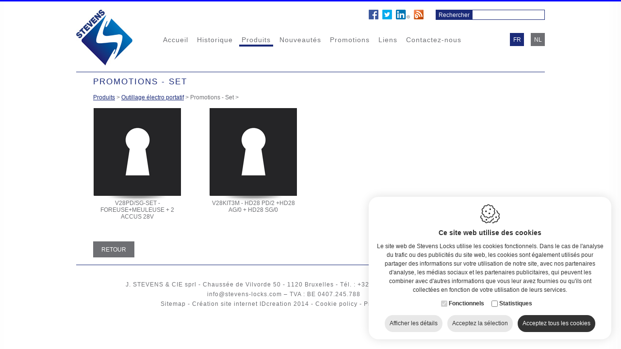

--- FILE ---
content_type: text/html; charset=utf-8
request_url: https://www.stevens-locks.com/fr/produits/outillage-electro-portatif/promotions---set
body_size: 15574
content:


<!DOCTYPE html PUBLIC "-//W3C//DTD XHTML 1.0 Transitional//EN" "http://www.w3.org/TR/xhtml1/DTD/xhtml1-transitional.dtd">

<html xmlns="http://www.w3.org/1999/xhtml">
    <head id="ctl00_headWebsite"><base href="https://www.stevens-locks.com/fr/"></base><title>
	Outillage électro portatif - promotions - set
</title><meta name="viewport" content="width=1200" />
<meta name="keywords" content="promotions - set, outillage électro portatif, produits" />
<meta name="description" content="Stevens locks outillage électro portatif : promotions - set" />
<link rel="stylesheet" type="text/css" href="https://www.stevens-locks.com/stevenslocks.min.css" /><link rel="stylesheet" type="text/css" href="https://www.stevens-locks.com/cookiestyle.min.css" /><link rel="stylesheet" type="text/css" href="https://www.stevens-locks.com/jqzoom.css" /><link rel="stylesheet" type="text/css" href="https://www.stevens-locks.com/fancybox/jquery.fancybox.css?v=2.0.6" media="screen" /><link rel="stylesheet" type="text/css" href="https://www.stevens-locks.com/gallery/jquery.ad-gallery.css" />

        <script type="text/javascript" language="javascript" src="https://www.stevens-locks.com/scripts/email.js"></script>
        <script type="text/javascript" language="javascript" src="https://www.stevens-locks.com/scripts/search.js"></script>
        <script type="text/javascript" language="javascript" src="https://www.stevens-locks.com/scripts/jquery.min.js"></script>
        <!--[if IE]><script type="text/javascript" src="../scripts/excanvas.compiled.js"></script><![endif]-->
        <script type="text/javascript" src="https://www.stevens-locks.com/scripts/modernizer.min.js"></script>
        <script type="text/javascript" language="javascript" src="https://www.stevens-locks.com/fancybox/custom.js"></script>
        <script type="text/javascript" src="https://www.stevens-locks.com/fancybox/jquery.fancybox.pack.js?v=2.0.6"></script>        
        <script type="text/javascript" src="https://www.stevens-locks.com/gallery/jquery.ad-gallery.js"></script>
        <script type="text/javascript" language="javascript" src="https://www.stevens-locks.com/scripts/jquery.jqzoom.js"></script>
                
        <!-- Google Tag Manager -->
<script>(function (w, d, s, l, i) {
w[l] = w[l] || []; w[l].push({
'gtm.start':
new Date().getTime(), event: 'gtm.js'
}); var f = d.getElementsByTagName(s)[0],
j = d.createElement(s), dl = l != 'dataLayer' ? '&l=' + l : ''; j.async = true; j.src =
'https://www.googletagmanager.com/gtm.js?id=' + i + dl; f.parentNode.insertBefore(j, f);
})(window, document, 'script', 'dataLayer', 'GTM-K68VQF2');</script>
<!-- End Google Tag Manager -->
        <!-- Google Tag Manager -->
<script>(function (w, d, s, l, i) {
        w[l] = w[l] || []; w[l].push({
            'gtm.start':
                new Date().getTime(), event: 'gtm.js'
        }); var f = d.getElementsByTagName(s)[0],
            j = d.createElement(s), dl = l != 'dataLayer' ? '&l=' + l : ''; j.async = true; j.src =
                'https://www.googletagmanager.com/gtm.js?id=' + i + dl; f.parentNode.insertBefore(j, f);
    })(window, document, 'script', 'dataLayer', 'GTM-TD3XKMHC');</script>
<!-- End Google Tag Manager -->
    </head>
     <body>
         <!-- Google Tag Manager (noscript) -->
<noscript><iframe src="https://www.googletagmanager.com/ns.html?id=GTM-K68VQF2"
height="0" width="0" style="display:none;visibility:hidden"></iframe></noscript>
<!-- End Google Tag Manager (noscript) -->
         <!-- Google Tag Manager (noscript) -->
<noscript><iframe src="https://www.googletagmanager.com/ns.html?id=GTM-TD3XKMHC"
height="0" width="0" style="display:none;visibility:hidden"></iframe></noscript>
<!-- End Google Tag Manager (noscript) -->
        <table cellpadding="0" cellspacing="0" class="wrapper" align="center"><tr><td valign="top">
            <form name="aspnetForm" method="post" action="../page.aspx?id=3911&amp;lng=fr" id="aspnetForm">
<div>
<input type="hidden" name="__EVENTTARGET" id="__EVENTTARGET" value="" />
<input type="hidden" name="__EVENTARGUMENT" id="__EVENTARGUMENT" value="" />
<input type="hidden" name="__VIEWSTATE" id="__VIEWSTATE" value="/[base64]/Q/jcNP4yJNvGeZDw==" />
</div>

<script type="text/javascript">
//<![CDATA[
var theForm = document.forms['aspnetForm'];
if (!theForm) {
    theForm = document.aspnetForm;
}
function __doPostBack(eventTarget, eventArgument) {
    if (!theForm.onsubmit || (theForm.onsubmit() != false)) {
        theForm.__EVENTTARGET.value = eventTarget;
        theForm.__EVENTARGUMENT.value = eventArgument;
        theForm.submit();
    }
}
//]]>
</script>


<div>

	<input type="hidden" name="__VIEWSTATEGENERATOR" id="__VIEWSTATEGENERATOR" value="3989C74E" />
	<input type="hidden" name="__EVENTVALIDATION" id="__EVENTVALIDATION" value="/wEWEwKH3/ilCwKAvfD7DgLYl82wBwLAxPKSAQLAxIbsCwLx5vPMBALXgN3RAwLd+cfODQKWq6GFBQKQhrCFBQKcpvK6AQKa+MTZBgKQiPf0CwLFnYD5CwLfz6LhBwKjitCbDgKYmrfWBAK9i/MqAoO4z5IIEVo6War02RzvRt6XdcrS0xkkMsA=" />
</div>
                <div class="container">
                    
<header>
    <div class="divZoeken">
        <input type="submit" name="ctl00$header1$btnZoeken" value="Rechercher" id="ctl00_header1_btnZoeken" class="btnZoeken" />
        <input name="ctl00$header1$txtBoxZoeken" type="text" id="ctl00_header1_txtBoxZoeken" class="txtBoxZoeken" onkeypress="if(event.keyCode==13) {document.getElementById('ctl00_btnSearch').click(); return false}" />
    </div>
    <div style="padding: 0; margin: 0; float: right;">
        <a href="http://www.facebook.com/pages/Stevens-Locks/818799311499530" target="_blank">
            <img src="https://www.optimizer.be/socialmediaicons/fb_m.png" alt="SPRL J. Stevens & Cie @ Facebook" hspace="5" border="0" /></a>
        <a href="http://twitter.com/StevensLocks" target="_blank">
            <img src="https://www.optimizer.be/socialmediaicons/tw_m.png" alt="SPRL J. Stevens & Cie @ Twitter" border="0" /></a>
        <a href="http://be.linkedin.com/pub/vandewalle-nathalie/13/629/aaa/en" target="_blank">
            <img src="https://www.optimizer.be/socialmediaicons/in_m.png" alt="SPRL J. Stevens & Cie  @ LinkedIn" hspace="5" border="0" /></a>
        <a href="http://stevenslocks.problog.be/">
            <img src="https://www.optimizer.be/socialmediaicons/blog_m.png" alt="Blog SPRL J. Stevens & Cie " border="0" /></a>
    </div>
    <a href="https://www.stevens-locks.com" id="ctl00_header1_lnkHome">
        <img src="https://www.stevens-locks.com/images/logo.jpg" id="ctl00_header1_imgLogo" class="imgLogo" /></a>
    <nav>
        <ul>
        <li><a href="https://www.stevens-locks.com/fr/../index.aspx" id="ctl00_header1_menu1_rpt_ctl01_lnkItem">Accueil</a></li>
    
        <li><a href="https://www.stevens-locks.com/fr/serrurier-bruxelles.aspx" id="ctl00_header1_menu1_rpt_ctl02_lnkItem">Historique</a></li>
    
        <li><a href="https://www.stevens-locks.com/fr/serrurerie-quincaillerie.aspx" id="ctl00_header1_menu1_rpt_ctl03_lnkItem" class="selected">Produits</a></li>
    
        <li><a href="https://www.stevens-locks.com/fr/nouveautes.aspx" id="ctl00_header1_menu1_rpt_ctl04_lnkItem">Nouveaut&#233;s</a></li>
    
        <li><a href="https://www.stevens-locks.com/fr/promotions.aspx" id="ctl00_header1_menu1_rpt_ctl05_lnkItem">Promotions</a></li>
    
        <li><a href="https://www.stevens-locks.com/fr/liens.aspx" id="ctl00_header1_menu1_rpt_ctl06_lnkItem">Liens</a></li>
    
        <li><a href="https://www.stevens-locks.com/fr/contact.aspx" id="ctl00_header1_menu1_rpt_ctl07_lnkItem">Contactez-nous</a></li>
    </ul>
    </nav>

    
            <ul class="ulTalenkeuze">
        
            <li>
                <a id="ctl00_header1_rptTalen_ctl01_lnkTaal" class="selected" href="javascript:__doPostBack('ctl00$header1$rptTalen$ctl01$lnkTaal','')">fr</a></li>
        
            <li>
                <a id="ctl00_header1_rptTalen_ctl02_lnkTaal" href="javascript:__doPostBack('ctl00$header1$rptTalen$ctl02$lnkTaal','')">nl</a></li>
        </ul>

    <div class="clear"></div>
</header>

                    <div class="divInhoud">
                        
    <h1><span id="ctl00_ContentPlaceHolder1_ucTitle_lblTitel">Promotions - Set</span></h1>
    <div class="DIVtekst"><div id="ctl00_ContentPlaceHolder1_ucPageManager_ctl00_divPlaceholder"><a href="https://www.stevens-locks.com/fr/serrurerie-quincaillerie.aspx">Produits</a><span> > </span><a href="https://www.stevens-locks.com/fr/produits/outillages-divers">Outillage électro portatif</a><span> > </span><span>Promotions - Set</span><span> > </span><br /><br /></div>

<table id="ctl00_ContentPlaceHolder1_ucPageManager_ctl00_dtlItems" cellspacing="0" cellpadding="0" border="0" style="border-collapse:collapse;">
	<tr>
		<td align="center" valign="top">
        <a href="https://www.stevens-locks.com/fr/produits/outillage-electro-portatif/promotions---set/foreuse-meuleuse---2-accus-28v" id="ctl00_ContentPlaceHolder1_ucPageManager_ctl00_dtlItems_ctl00_lnkFoto" class="lnkItem" style="margin-right:57px;">
            <div class="divItemFoto"><img src="https://www.stevens-locks.com/images/no-picture2.gif" id="ctl00_ContentPlaceHolder1_ucPageManager_ctl00_dtlItems_ctl00_imgFoto" /></div>
            <span id="ctl00_ContentPlaceHolder1_ucPageManager_ctl00_dtlItems_ctl00_lblNaam" class="lblNaam">V28PD/SG-SET - FOREUSE+MEULEUSE + 2 ACCUS 28V</span>
        </a>
    </td><td align="center" valign="top">
        <a href="https://www.stevens-locks.com/fr/produits/outillage-electro-portatif/promotions---set/v28-pd-2---v28-ag-0---v28-sg-0---v28b" id="ctl00_ContentPlaceHolder1_ucPageManager_ctl00_dtlItems_ctl01_lnkFoto" class="lnkItem" style="margin-right:57px;">
            <div class="divItemFoto"><img src="https://www.stevens-locks.com/images/no-picture2.gif" id="ctl00_ContentPlaceHolder1_ucPageManager_ctl00_dtlItems_ctl01_imgFoto" /></div>
            <span id="ctl00_ContentPlaceHolder1_ucPageManager_ctl00_dtlItems_ctl01_lblNaam" class="lblNaam">V28KIT3M - HD28 PD/2 +HD28 AG/0 + HD28 SG/0</span>
        </a>
    </td><td></td><td></td>
	</tr>
</table>

<table id="ctl00_ContentPlaceHolder1_ucPageManager_ctl00_tblPaginatie" class="tblPagers2">
	<tr>
		<td style="width: 100px; padding-right: 0; "><span id="ctl00_ContentPlaceHolder1_ucPageManager_ctl00_lblAantal"></span></td>
		<td></td>
	</tr>
</table>



<a href="https://www.stevens-locks.com/fr/produits/outillages-divers" id="ctl00_ContentPlaceHolder1_ucPageManager_ctl00_lnkterug" class="lnkTerug">Retour</a>
</div>

                    </div>
                    
<footer>
    <div class="divGegevens">
        J. STEVENS & CIE <span id="ctl00_footer1_lblsprl">sprl</span> - <span id="ctl00_footer1_lblStraat">Chaussée de Vilvorde 50</span> - 1120 <span id="ctl00_footer1_lblStad">Bruxelles</span> - <span id="ctl00_footer1_lblTel">Tél. </span>: +32 2 217 61 97 - <span id="ctl00_footer1_lblLand">Belgique</span> 
        <br /><span style="white-space: nowrap">info@stevens-locks.com</span> – <span id="ctl00_footer1_lblBtw">TVA</span> : BE 0407.245.788<br />
        <a href="sitemap.aspx">Sitemap</a> - <a href="https://www.idcreation.be/fr" id="ctl00_footer1_lnkIDc" target="_blank">Cr&#233;ation site internet IDcreation</a> 2014 - <a href="https://www.stevens-locks.com/fr/cookie-policy.aspx" id="ctl00_footer1_lnkCookie">Cookie policy</a> - <a href="https://www.stevens-locks.com/fr/privacy-policy.aspx" id="ctl00_footer1_lnkPrivacy">Privacy policy</a>
    </div>
    <div class="divLogoFooter"><a href="http://www.invest-export.irisnet.be/fr/" id="ctl00_footer1_lnkFooter" target="_blank"><img src="https://www.stevens-locks.com/images/invest-export.jpg" id="ctl00_footer1_imgLogoFooter" /></a></div>
    <div class="clear"></div>
</footer>
                </div>
                <input type="hidden" name="ctl00$cookiepopup1$hdnHasPreferences" id="ctl00_cookiepopup1_hdnHasPreferences" value="False" />
<input type="hidden" name="ctl00$cookiepopup1$hdnHasStatistics" id="ctl00_cookiepopup1_hdnHasStatistics" value="True" />
<input type="hidden" name="ctl00$cookiepopup1$hdnHasMarketing" id="ctl00_cookiepopup1_hdnHasMarketing" value="False" />
<input type="hidden" name="ctl00$cookiepopup1$hdnUrl" id="ctl00_cookiepopup1_hdnUrl" value="https://www.stevens-locks.com" />
<input type="hidden" name="ctl00$cookiepopup1$hdnCookiename" id="ctl00_cookiepopup1_hdnCookiename" value="stevenslocks" />
<input type="hidden" name="ctl00$cookiepopup1$hdnShowPopup" id="ctl00_cookiepopup1_hdnShowPopup" value="true" />
<input type="hidden" name="ctl00$cookiepopup1$hdnLng" id="ctl00_cookiepopup1_hdnLng" value="fr" />
<input type="hidden" name="ctl00$cookiepopup1$hdnDomain" id="ctl00_cookiepopup1_hdnDomain" value="stevens-locks.com" />
<input type="hidden" name="ctl00$cookiepopup1$hdnCompany" id="ctl00_cookiepopup1_hdnCompany" value="Stevens Locks" />
<input type="hidden" name="ctl00$cookiepopup1$hdnExpiry" id="ctl00_cookiepopup1_hdnExpiry" value="2027-01-29" />

<div class="gdpr gdpr--closed js-gdpr">
    <div class="gdpr__wrapper">                
        <div class="gdpr__icon">
            <img src="https://www.stevens-locks.com/images/cookie.svg" id="ctl00_cookiepopup1_imgCookie" />
        </div>
        <div class="gdpr__content">
            <span id="ctl00_cookiepopup1_lblCookieUseTitle" class="gdpr__content__title">Ce site web utilise des cookies</span>
            <span id="ctl00_cookiepopup1_lblCookieUse">Le site web de Stevens Locks utilise les cookies fonctionnels. Dans le cas de l'analyse du trafic ou des publicités du site web, les cookies sont également utilisés pour partager des informations sur votre utilisation de notre site, avec nos partenaires d'analyse, les médias sociaux et les partenaires publicitaires, qui peuvent les combiner avec d'autres informations que vous leur avez fournies ou qu'ils ont collectées en fonction de votre utilisation de leurs services.</span>
            <div class="gdpr__choices">
                <div>
                    <span disabled="disabled"><input id="ctl00_cookiepopup1_chkFunctional" type="checkbox" name="ctl00$cookiepopup1$chkFunctional" checked="checked" disabled="disabled" /><label for="ctl00_cookiepopup1_chkFunctional">Fonctionnels</label></span>
                </div>
                <div id="ctl00_cookiepopup1_dvPreferences" style="display:none;">
                    <input id="ctl00_cookiepopup1_chkPreferences" type="checkbox" name="ctl00$cookiepopup1$chkPreferences" /><label for="ctl00_cookiepopup1_chkPreferences">Préférences</label>
                </div>
                <div id="ctl00_cookiepopup1_dvStatistics">
                    <input id="ctl00_cookiepopup1_chkStatistics" type="checkbox" name="ctl00$cookiepopup1$chkStatistics" /><label for="ctl00_cookiepopup1_chkStatistics">Statistiques</label>
                </div>
                <div id="ctl00_cookiepopup1_dvMarketing" style="display:none;">
                    <input id="ctl00_cookiepopup1_chkMarketing" type="checkbox" name="ctl00$cookiepopup1$chkMarketing" /><label for="ctl00_cookiepopup1_chkMarketing">Marketing</label>
                </div>                
            </div>                     
        </div>        
        <div class="gdpr__buttons">
            <div class="gdpr__action gdpr__action--info js-gdpr-info" onclick="gdprToggleDetails()" >
                <span id="ctl00_cookiepopup1_lblShowDetails" class="gdpr__showdetails">Afficher les détails</span>
                <span id="ctl00_cookiepopup1_lblHideDetails" class="gdpr__hidedetails">Cacher les détails</span>                
            </div>
             
            <div id="ctl00_cookiepopup1_btnAcceptSelection" data-type="acceptselection" class="js-gdpr-accept gdpr__action gdpr__action--acceptselection">
                <span id="ctl00_cookiepopup1_lblAcceptSelection">Acceptez la sélection</span>
            </div>   
            <div id="ctl00_cookiepopup1_btnAcceptAll" data-type="acceptall" class="js-gdpr-accept gdpr__action gdpr__action--acceptall">
                <span id="ctl00_cookiepopup1_lblAcceptAll">Acceptez tous les cookies</span>
            </div>                      
        </div>
        <div class="gdpr__details js-gdpr-details" style="display: none;">
            <div style="display: flex;">
                <div class="js-gdpr-tab gdpr__tab gdpr__tab--selected" data-type="about" onclick="gdprToggleBlock(this)">
                    <span id="ctl00_cookiepopup1_lblAboutCookiesTitle">À propos des cookies</span>
                </div>
                <div class="js-gdpr-tab gdpr__tab" data-type="declaration" onclick="gdprToggleBlock(this)">
                    <span id="ctl00_cookiepopup1_lblCookiesDeclarationTitle">Explication des cookies</span>
                </div>
            </div>
            <div class="gdpr__block js-gdpr-block js-gdpr-about">
                <span id="ctl00_cookiepopup1_lblAboutCookies">Les cookies sont des petits fichiers de données ou de texte qui sont installés sur votre ordinateur ou appareil mobile lorsque vous visitez un site web ou utilisez une application (mobile). Le fichier cookie contient un code unique avec lequel votre navigateur peut être reconnu par le site web ou l'application web pendant la visite. au service en ligne ou lors de visites répétées consécutives. Des cookies peuvent être placés par le serveur du site web ou de l'application que vous visitez, mais également par des serveurs tiers qui peuvent ou non fonctionner avec ce site web ou cette application.<br/><br/>Les cookies rendent généralement l'interaction entre le visiteur et le site web ou l'application plus facile et plus rapide et aident le visiteur à naviguer entre les différentes parties d'un site web ou d'une application.<br/><br/>La législation exige que des cookies peuvent être installés sur votre appareil s'ils sont nécessaires au bon fonctionnement de ce site web. Votre consentement est requis pour placer tous les autres types de cookies. Vous pouvez modifier vos préférences ou retirer votre accord à tout moment via la déclaration relative aux cookies sur notre site web.<br/>Grâce à notre politique de confidentialité, vous trouverez des informations sur la façon dont nous traitons vos données personnelles.<br/><br/><a href="https://www.stevens-locks.com/fr/cookie-policy.aspx" target="_blank">Cookie policy</a>&nbsp;-&nbsp;<a href="https://www.stevens-locks.com/fr/privacy-policy.aspx" target="_blank">Privacy policy</a></span>
            </div>
            <div class="gdpr__block gdpr__block--declaration js-gdpr-block js-gdpr-declaration" style="display: none;">
                <div class="gdpr__block__subtabs">
                    <div class="js-gdpr-subtab gdpr__subtab gdpr__subtab--selected" data-type="functional" onclick="gdprToggleCategory(this)">
                        <span id="ctl00_cookiepopup1_lblFunctionalTitle">Fonctionnels</span>
                    </div>
                    <div id="ctl00_cookiepopup1_dvPreferencesTab" class="js-gdpr-subtab gdpr__subtab" data-type="preferences" onclick="gdprToggleCategory(this)" style="display:none;">
                        <span id="ctl00_cookiepopup1_lblPreferencesTitle">Préférences</span>
                    </div>
                    <div id="ctl00_cookiepopup1_dvStatisticsTab" class="js-gdpr-subtab gdpr__subtab" data-type="statistics" onclick="gdprToggleCategory(this)">
                        <span id="ctl00_cookiepopup1_lblStatisticsTitle">Statistiques</span>
                    </div>
                    <div id="ctl00_cookiepopup1_dvMarketingTab" class="js-gdpr-subtab gdpr__subtab" data-type="marketing" onclick="gdprToggleCategory(this)" style="display:none;">
                        <span id="ctl00_cookiepopup1_lblMarketingTitle">Marketing</span>
                    </div>
                </div>
                <div class="gdpr__block__categoryblock">
                    <div class="js-gdpr-categoryblock js-gdpr-categoryblock-functional">
                        <div class="gdpr__categoryinfo">
                            <span id="ctl00_cookiepopup1_lblFunctional">Les cookies fonctionnels  aident à rendre un site web utilisable en fournissant des fonctions de base telles que la navigation sur les pages et en permettant l'accès à des parties sécurisées de celui-ci. Le site web ne peut pas fonctionner correctement sans ces cookies.</span>
                        </div>
                        <div class="js-gdpr-loading" style="text-align:center">
                            <img src="https://www.stevens-locks.com/images/loading.gif" id="ctl00_cookiepopup1_imgLoading1" />
                        </div>
                        <div class="gdpr__cookielist js-gdpr-cookielist" style="display:none;">
                            <table style="min-width: 100%">
                                <thead>
                                    <tr>
                                        <th><b><span id="ctl00_cookiepopup1_lblCookieName1">Nom</span></b></th>
                                        <th style="min-width: 130px;"><b><span id="ctl00_cookiepopup1_lblCookieDescription1">Rôle du</span></b></th>
                                        <th><b><span id="ctl00_cookiepopup1_lblCookieDomain1">Site web</span></b></th>
                                        <th><b><span id="ctl00_cookiepopup1_lblCookiePlacedBy1">Placé par</span></b></th>
                                        <th class="js-gdpr-datarecievedby"><b><span id="ctl00_cookiepopup1_lblCookieDataReceivedBy1">Destinataire des données</span></b></th>
                                        <th><b><span id="ctl00_cookiepopup1_lblCookieExpiry1">Validité</span></b></th>
                                    </tr>
                                </thead>
                                <tbody class="js-gdpr-cookielist-functional">
                                </tbody>
                            </table>
                        </div>
                    </div>
                    <div class="js-gdpr-categoryblock js-gdpr-categoryblock-preferences" style="display: none;">
                        <div class="gdpr__categoryinfo">
                            <span id="ctl00_cookiepopup1_lblPreferences">Cookies pour enregistrer des informations qui influent sur leur fonctionnement ou leur apparence (telles que votre localisation géographique).</span>
                        </div>
                        <div class="js-gdpr-loading" style="text-align:center">
                            <img src="https://www.stevens-locks.com/images/loading.gif" id="ctl00_cookiepopup1_imgLoading2" />
                        </div>
                        <div class="gdpr__cookielist js-gdpr-cookielist" style="display:none;">
                            <table style="min-width: 100%">
                                <thead>
                                    <tr>
                                        <th><b><span id="ctl00_cookiepopup1_lblCookieName2">Nom</span></b></th>
                                        <th style="min-width: 130px;"><b><span id="ctl00_cookiepopup1_lblCookieDescription2">Rôle du</span></b></th>
                                        <th><b><span id="ctl00_cookiepopup1_lblCookieDomain2">Site web</span></b></th>
                                        <th><b><span id="ctl00_cookiepopup1_lblCookiePlacedBy2">Placé par</span></b></th>
                                        <th class="js-gdpr-datarecievedby"><b><span id="ctl00_cookiepopup1_lblCookieDataReceivedBy2">Destinataire des données</span></b></th>
                                        <th><b><span id="ctl00_cookiepopup1_lblCookieExpiry2">Validité</span></b></th>
                                    </tr>
                                </thead>
                                <tbody class="js-gdpr-cookielist-preferences">
                                </tbody>
                            </table>
                        </div>
                    </div>
                    <div class="js-gdpr-categoryblock js-gdpr-categoryblock-statistics" style="display: none;">
                        <div class="gdpr__categoryinfo">
                            <span id="ctl00_cookiepopup1_lblStatistics">Les cookies de statistiques aident les propriétaires de sites web à comprendre comment les visiteurs interagissent avec leur site en collectant et en signalant des informations de manière anonyme.</span>
                        </div>
                        <div class="js-gdpr-loading" style="text-align:center">
                            <img src="https://www.stevens-locks.com/images/loading.gif" id="ctl00_cookiepopup1_imgLoading3" />
                        </div>
                        <div class="gdpr__cookielist js-gdpr-cookielist" style="display:none;">
                            <table style="min-width: 100%">
                                <thead>
                                    <tr>
                                        <th><b><span id="ctl00_cookiepopup1_lblCookieName3">Nom</span></b></th>
                                        <th style="min-width: 130px;"><b><span id="ctl00_cookiepopup1_lblCookieDescription3">Rôle du</span></b></th>
                                        <th><b><span id="ctl00_cookiepopup1_lblCookieDomain3">Site web</span></b></th>
                                        <th><b><span id="ctl00_cookiepopup1_lblCookiePlacedBy3">Placé par</span></b></th>
                                        <th class="js-gdpr-datarecievedby"><b><span id="ctl00_cookiepopup1_lblCookieDataReceivedBy3">Destinataire des données</span></b></th>
                                        <th><b><span id="ctl00_cookiepopup1_lblCookieExpiry3">Validité</span></b></th>
                                    </tr>
                                </thead>
                                <tbody class="js-gdpr-cookielist-statistics">
                                </tbody>
                            </table>
                        </div>
                    </div>
                    <div class="js-gdpr-categoryblock js-gdpr-categoryblock-marketing" style="display: none;">
                        <div class="gdpr__categoryinfo">
                            <span id="ctl00_cookiepopup1_lblMarketing">Les cookies publicitaires sont utilisés pour suivre les visiteurs sur les sites web. L'intention est d'afficher des publicités pertinentes et intéressantes pour l'utilisateur individuel et donc plus précieuses pour les éditeurs et les annonceurs externes.</span>
                        </div>
                        <div class="js-gdpr-loading" style="text-align:center">
                            <img src="https://www.stevens-locks.com/images/loading.gif" id="ctl00_cookiepopup1_imgLoading4" />
                        </div>
                        <div class="gdpr__cookielist js-gdpr-cookielist" style="display:none;">
                            <table style="min-width: 100%">
                                <thead>
                                    <tr>
                                        <th><b><span id="ctl00_cookiepopup1_lblCookieName4">Nom</span></b></th>
                                        <th style="min-width: 130px;"><b><span id="ctl00_cookiepopup1_lblCookieDescription4">Rôle du</span></b></th>
                                        <th><b><span id="ctl00_cookiepopup1_lblCookieDomain4">Site web</span></b></th>
                                        <th><b><span id="ctl00_cookiepopup1_lblCookiePlacedBy4">Placé par</span></b></th>
                                        <th class="js-gdpr-datarecievedby"><b><span id="ctl00_cookiepopup1_lblCookieDataReceivedBy4">Destinataire des données</span></b></th>
                                        <th><b><span id="ctl00_cookiepopup1_lblCookieExpiry4">Validité</span></b></th>
                                    </tr>
                                </thead>
                                <tbody class="js-gdpr-cookielist-marketing">
                                </tbody>
                            </table>
                        </div>
                    </div>                    
                </div>              
            </div>                     
        </div>
    </div>
</div>

<script>
    var gdprShortHeight = false;

    $(document).ready(function () {
        // Enable datalayer
        window.dataLayer = window.dataLayer || [];

        //Check popup height for mobile        
        if ($(window).width() < 768) {
            if ($(".js-gdpr").outerHeight(true) > $(window).height()) {
                $(".js-gdpr").addClass('gdpr--fullheight');
                gdprShortHeight = true;
            }
        }

        // Show popup
        if ($('#ctl00_cookiepopup1_hdnShowPopup').val() == "true") {
            gdprShowPopup();
        }

        // Check active categories and existing cookie values
        var gdprHasPreferences = $('#ctl00_cookiepopup1_hdnHasPreferences').val()
        var gdprHasStatistics = $('#ctl00_cookiepopup1_hdnHasStatistics').val()
        var gdprHasMarketing = $('#ctl00_cookiepopup1_hdnHasMarketing').val()
        var gdprAcceptPreferences = false;
        var gdprAcceptStatistics = false;
        var gdprAcceptMarketing = false;
        var gdprCookiename = $('#ctl00_cookiepopup1_hdnCookiename').val();
        var gdprCookiePreferences = gdprGetCookie(gdprCookiename + "-accept-preferences");
        var gdprCookieStatistics = gdprGetCookie(gdprCookiename + "-accept-statistics");
        var gdprCookieMarketing = gdprGetCookie(gdprCookiename + "-accept-marketing");
        var gdprDeleteCategories = "";

        if (gdprHasPreferences == "True") {
            if (gdprCookiePreferences == "accept") {
                gdprAcceptPreferences = true;
            }
        } else if (gdprCookiePreferences != "") {
            gdprDeleteCookie(gdprCookiename + "-accept-preferences", "");
            gdprDeleteCategories += "preferences;";
        }

        if (gdprHasStatistics == "True") {
            if (gdprCookieStatistics == "accept") {
                gdprAcceptStatistics = true;
            }
        } else if (gdprCookieStatistics != "") {
            gdprDeleteCookie(gdprCookiename + "-accept-statistics", "");
            gdprDeleteCategories += "statistics;";
        }

        if (gdprHasMarketing == "True") {
            if (gdprCookieMarketing == "accept") {
                gdprAcceptMarketing = true;
            }
        } else if (gdprCookieMarketing != "") {
            gdprDeleteCookie(gdprCookiename + "-accept-marketing", "");
            gdprDeleteCategories += "marketing;";
        }

        //Push consent to GTM every pageload
        if (gdprAcceptStatistics || gdprAcceptMarketing) {
            gdprPushConsentEvent(gdprAcceptStatistics, gdprAcceptMarketing);
        }

        //Delete not-needed cookies
        if (gdprDeleteCategories != "") {
            $.ajax({
                type: "POST",
                url: $('#ctl00_cookiepopup1_hdnUrl').val() + '/CookieService.asmx/GetCookiesByCategory',
                data: { 'cat': gdprDeleteCategories, 'lng': $('#ctl00_cookiepopup1_hdnLng').val() },
                dataType: 'xml',
                success: function (xml) {
                    var defaultDomain = $('#ctl00_cookiepopup1_hdnDomain').val();
                    $(xml).find('CookieInfo').each(function () {
                        var name = $(this).find('Name').text().replace('{cookiename}', gdprCookiename);
                        var domain = $(this).find('Domain').text();
                        if (domain.startsWith(".")) {
                            gdprDeleteCookie(name, domain.replace('{default}', defaultDomain));
                        } else {
                            gdprDeleteCookie(name, "");
                        }
                    });
                },
                error: function () {
                    return false;
                },
                complete: function () {
                    return false;
                }
            });
            }

        // Handle user consent
        $(".js-gdpr-accept").click(function () {
            var gdprType = $(this).data("type");
            var gdprDelayHide = false;

            if (gdprType == "acceptall") {
                if (gdprHasPreferences == "True" && !$('#ctl00_cookiepopup1_chkPreferences').is(":checked")) {
                    gdprDelayHide = true;
                }
                if (gdprHasStatistics == "True" && !$('#ctl00_cookiepopup1_chkStatistics').is(":checked")) {
                    gdprDelayHide = true;
                }
                if (gdprHasMarketing == "True" && !$('#ctl00_cookiepopup1_chkMarketing').is(":checked")) {
                    gdprDelayHide = true;
                }
                $('#ctl00_cookiepopup1_chkPreferences').prop('checked', true);
                $('#ctl00_cookiepopup1_chkStatistics').prop('checked', true);
                $('#ctl00_cookiepopup1_chkMarketing').prop('checked', true);
                gdprAcceptPreferences = true;
                gdprAcceptStatistics = true;
                gdprAcceptMarketing = true;
            } else {
                gdprAcceptPreferences = $('#ctl00_cookiepopup1_chkPreferences').is(":checked");
                gdprAcceptStatistics = $('#ctl00_cookiepopup1_chkStatistics').is(":checked");
                gdprAcceptMarketing = $('#ctl00_cookiepopup1_chkMarketing').is(":checked");
            }

            var gdprExpirydate = new Date($('#ctl00_cookiepopup1_hdnExpiry').val()).toUTCString();
            gdprSetCookie(gdprCookiename + "-accept-cookies", "accept", "", gdprExpirydate);

            var deleteCategories = "";

            if (gdprHasPreferences == "True") {
                if (gdprAcceptPreferences) {
                    gdprSetCookie(gdprCookiename + "-accept-preferences", "accept", "", gdprExpirydate);
                } else {
                    gdprSetCookie(gdprCookiename + "-accept-preferences", "refuse", "", gdprExpirydate);
                    deleteCategories += "preferences;";
                }
            }

            if (gdprHasStatistics == "True") {
                if (gdprAcceptStatistics) {
                    gdprSetCookie(gdprCookiename + "-accept-statistics", "accept", "", gdprExpirydate);
                } else {
                    gdprSetCookie(gdprCookiename + "-accept-statistics", "refuse", "", gdprExpirydate);
                    deleteCategories += "statistics;";
                }
            }

            if (gdprHasMarketing == "True") {
                if (gdprAcceptMarketing) {
                    gdprSetCookie(gdprCookiename + "-accept-marketing", "accept", "", gdprExpirydate);
                } else {
                    gdprSetCookie(gdprCookiename + "-accept-marketing", "refuse", "", gdprExpirydate);
                    deleteCategories += "marketing;";
                }
            }

            if (deleteCategories != "") {
                $.ajax({
                    type: "POST",
                    url: $('#ctl00_cookiepopup1_hdnUrl').val() + '/CookieService.asmx/GetCookiesByCategory',
                    data: { 'cat': deleteCategories, 'lng': $('#ctl00_cookiepopup1_hdnLng').val() },
                    dataType: 'xml',
                    success: function (xml) {
                        var defaultDomain = $('#ctl00_cookiepopup1_hdnDomain').val();
                        $(xml).find('CookieInfo').each(function () {
                            var name = $(this).find('Name').text().replace('{cookiename}', gdprCookiename);
                            var domain = $(this).find('Domain').text();
                            if (domain.startsWith(".")) {
                                gdprDeleteCookie(name, domain.replace('{default}', defaultDomain));
                            } else {
                                gdprDeleteCookie(name, "");
                            }
                        });
                    },
                    error: function () {
                        return false;
                    },
                    complete: function () {
                        return false;
                    }
                });
                }

            gdprPushConsentEvent(gdprAcceptStatistics, gdprAcceptMarketing);

            if (gdprDelayHide) {
                setTimeout(gdprHidePopup, 350);
            } else {
                gdprHidePopup();
            }

            //Prevent showing after postback
            $('#ctl00_cookiepopup1_hdnShowPopup').val("false");
        });
    });


        // Show/hide popup
        var gdprShowPopup = function () {
            $(".js-gdpr").removeClass("gdpr--closed");
        }
        var gdprHidePopup = function () {
            $(".js-gdpr").addClass("gdpr--closed");
        }

        // Toggle details    
        var gdprToggleDetails = function () {
            $(".js-gdpr-details").toggle();
            $(".js-gdpr-info").toggleClass('gdpr__action--selected');
            $(".js-gdpr").toggleClass('gdpr--expand');

            if ($(window).width() < 768) {
                if (!gdprShortHeight) {
                    var gdprContainer = $(".js-gdpr");
                    if (gdprContainer.outerHeight(true) > $(window).height()) {
                        gdprContainer.addClass('gdpr--fullheight');
                    } else {
                        gdprContainer.removeClass('gdpr--fullheight');
                    }
                }
            }
        }

        //Toggle detail blocks
        var gdprCookiesLoaded = false;
        var gdprToggleBlock = function (tab) {
            var type = tab.getAttribute("data-type");
            var block = $('.js-gdpr-' + type);
            if (!block.is(":visible")) {
                $('.js-gdpr-block').hide();
                block.show();
                $('.js-gdpr-tab').removeClass("gdpr__tab--selected");
                tab.setAttribute("class", "gdpr__tab gdpr__tab--selected js-gdpr-tab");

                //Load list of cookies
                if (!gdprCookiesLoaded && type == "declaration") {
                    $.ajax({
                        type: "POST",
                        url: $('#ctl00_cookiepopup1_hdnUrl').val() + '/CookieService.asmx/GetCookies',
                    data: { 'lng': $('#ctl00_cookiepopup1_hdnLng').val() },
                    dataType: 'xml',
                    success: function (xml) {
                        $('.js-gdpr-cookielist-functional').empty();
                        $('.js-gdpr-cookielist-preferences').empty();
                        $('.js-gdpr-cookielist-statistics').empty();
                        $('.js-gdpr-cookielist-marketing').empty();

                        var cookiename = $('#ctl00_cookiepopup1_hdnCookiename').val();
                        var defaultDomain = $('#ctl00_cookiepopup1_hdnDomain').val();
                        var defaultCompany = $('#ctl00_cookiepopup1_hdnCompany').val();
                        var hasDataReceivedBy = false;
                        $(xml).find('CookieInfo').each(function () {
                            var name = $(this).find('Name').text().replace('{cookiename}', cookiename);
                            var category = $(this).find('Category').text();
                            var description = $(this).find('Description').text();
                            var domain = $(this).find('Domain').text().replace('{default}', defaultDomain);
                            var placedby = $(this).find('PlacedBy').text().replace('{default}', defaultCompany);
                            var datareceivedby = $(this).find('DataReceivedBy').text().replace('{default}', defaultCompany);
                            var expiry = $(this).find('Expiry').text();

                            if (datareceivedby != "") {
                                hasDataReceivedBy = true;
                            }

                            if (category == "Functional") {
                                $('.js-gdpr-cookielist-functional').append('<tr><td>' + name + '</td><td>' + description + '</td><td>' + domain + '</td><td>' + placedby + '</td><td class=\"js-gdpr-datarecievedby\">' + datareceivedby + '</td><td>' + expiry + '</td></tr>');
                            } else if (category == "Preferences") {
                                $('.js-gdpr-cookielist-preferences').append('<tr><td>' + name + '</td><td>' + description + '</td><td>' + domain + '</td><td>' + placedby + '</td><td class=\"js-gdpr-datarecievedby\">' + datareceivedby + '</td><td>' + expiry + '</td></tr>');
                            } else if (category == "Statistics") {
                                $('.js-gdpr-cookielist-statistics').append('<tr><td>' + name + '</td><td>' + description + '</td><td>' + domain + '</td><td>' + placedby + '</td><td class=\"js-gdpr-datarecievedby\">' + datareceivedby + '</td><td>' + expiry + '</td></tr>');
                            } else if (category == "Marketing") {
                                $('.js-gdpr-cookielist-marketing').append('<tr><td>' + name + '</td><td>' + description + '</td><td>' + domain + '</td><td>' + placedby + '</td><td class=\"js-gdpr-datarecievedby\">' + datareceivedby + '</td><td>' + expiry + '</td></tr>');
                            }
                        });

                        if (!hasDataReceivedBy) {
                            $('.js-gdpr-datarecievedby').hide();
                        }

                        $('.js-gdpr-loading').hide();
                        $('.js-gdpr-cookielist').show();
                        gdprCookiesLoaded = true;
                    },
                    error: function () {
                        return false;
                    },
                    complete: function () {
                        return false;
                    }
                });
            }
        }
    }

    //Toggle categories blocks
    var gdprToggleCategory = function (tab) {
        var type = tab.getAttribute("data-type");
        var block = $('.js-gdpr-categoryblock-' + type);
        if (!block.is(":visible")) {
            $('.js-gdpr-categoryblock').hide();
            block.show();
            $('.js-gdpr-subtab').removeClass("gdpr__subtab--selected");
            tab.setAttribute("class", "gdpr__subtab gdpr__subtab--selected js-gdpr-subtab");
        }
    }

    // Push consent to GTM so it can load any scripts that require it
    var gdprPushConsentEvent = function (acceptStatistics, acceptMarketing) {
        window.dataLayer.push({
            'event': 'consentEvent',
            'values': {
                'acceptStatistics': acceptStatistics,
                'acceptMarketing': acceptMarketing
            }
        });
    }

    // Get cookie
    var gdprGetCookie = function (cname) {
        var name = cname + "=";
        var ca = document.cookie.split(';');
        for (var i = 0; i < ca.length; i++) {
            var c = ca[i];
            while (c.charAt(0) == ' ') {
                c = c.substring(1);
            }
            if (c.indexOf(name) == 0) {
                return c.substring(name.length, c.length);
            }
        }
        return "";
    }

    // Set cookie
    var gdprSetCookie = function (cname, cvalue, cdomain, cexpires) {
        if (cdomain != "") {
            document.cookie = cname + "=" + cvalue + "; domain=" + cdomain + "; expires=" + cexpires + "; path=/;";
        } else {
            document.cookie = cname + "=" + cvalue + "; expires=" + cexpires + "; path=/;";
        }
    }

    // Delete cookie
    var gdprDeleteCookie = function (cname, cdomain) {
        if (cdomain != "") {
            document.cookie = cname + "=" + "; domain=" + cdomain + "; expires=Thu, 01 Jan 1970 00:00:01 GMT; path=/;";
        } else {
            document.cookie = cname + "=" + "; expires=Thu, 01 Jan 1970 00:00:01 GMT; path=/;";
        }
    }
</script>
            </form>
            
        </td></tr></table>
    </body>
</html>
